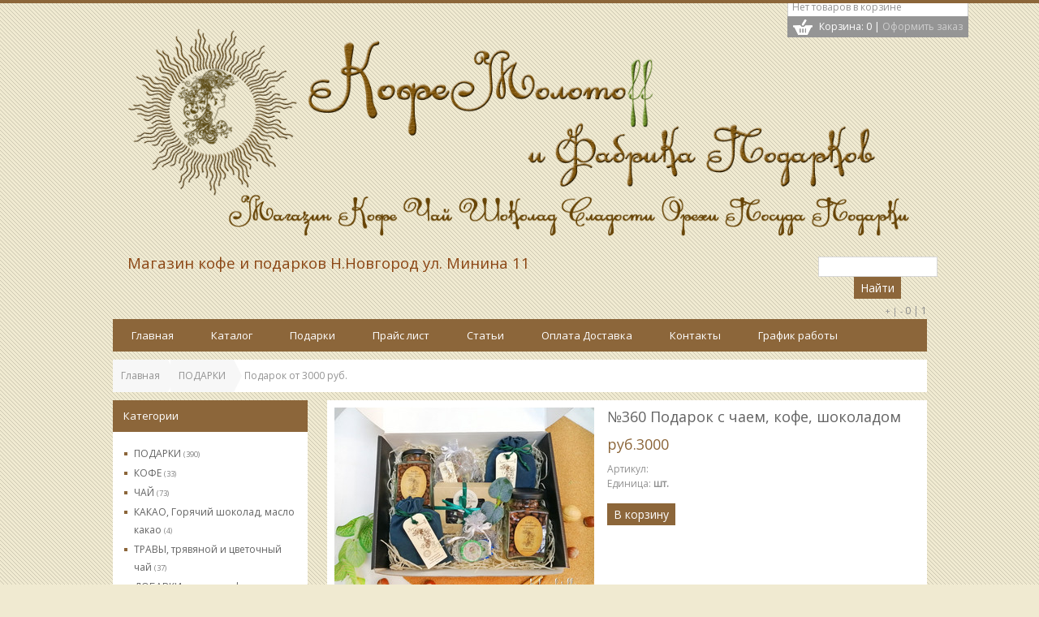

--- FILE ---
content_type: text/html; charset=UTF-8
request_url: https://kofemolotoff.ru/shop/3140/comm/210-podarok-s-chaem-kofe-shokoladom
body_size: 11456
content:
<!DOCTYPE html>
<html><head>
<link rel="shortcut icon" href="/favicon.ico" type="image/x-icon">
<link rel="shortcut icon" href="/favicon.gif" type="image/gif">
 <meta charset="utf-8">
 <meta http-equiv="X-UA-Compatible" content="IE=edge">
 <meta name="description" content="№360 Подарок с чаем, кофе, шоколадом ПОДАРКИ Подарок от 3000 руб." />
<meta property="og:image" content="https://kofemolotoff.ru/_sh/31/3140.jpg" />
 <title>Отзывы №360 Подарок с чаем, кофе, шоколадом - Магазин Кофе и Подарков в Нижнем Новгороде - Kofemolotoff</title>
 <link href="//fonts.googleapis.com/css?family=Open+Sans&amp;subset=latin,cyrillic" rel="stylesheet" type="text/css">
 <link type="text/css" rel="stylesheet" href="/_st/my.css" />
 
 <!--[if lt IE 9]>
 <script type="text/javascript">
 var e = ("header,hgroup,footer,article,aside,section,nav,figure,figcaption").split(',');
 for (var i = 0; i < e.length; i++) {
 document.createElement(e[i]);
 }
 </script>
 <style type="text/css">
 .c-item.i-new:after {
 padding-top:0\0/;
 left:0\0/;
 top:0\0/;
 transform: rotate(0)\0/;
 }
 </style>
 <!--[endif]---->
 
	<link rel="stylesheet" href="/.s/src/base.min.css" />
	<link rel="stylesheet" href="/.s/src/layer7.min.css" />

	<script src="/.s/src/jquery-3.6.0.min.js"></script>
	
	<script src="/.s/src/uwnd.min.js"></script>
	<link rel="stylesheet" href="/.s/src/ulightbox/ulightbox.min.css" />
	<link rel="stylesheet" href="/.s/src/social.css" />
	<script src="/.s/src/ulightbox/ulightbox.min.js"></script>
	<script src="/.s/src/shop_utils.js"></script>
	<script>
/* --- UCOZ-JS-DATA --- */
window.uCoz = {"module":"shop","sh_goods":{"3140":{"price":"3000.00","old_price":"0.00","imgs":["/_sh/31/3140m.jpg","/_sh/31/3140m_1.jpg","/_sh/31/3140m_2.jpg","/_sh/31/3140m_3.jpg"]}},"country":"US","language":"ru","layerType":7,"mf":"0kofemolotoff","shop_price_f":["%01.f",""],"sh_curr":{"2":{"disp":"руб.","default":1,"name":"Рубли","dpos":1,"rate":1,"code":"RUR"},"1":{"rate":1,"code":"USD","dpos":0,"disp":"$","default":0,"name":"Доллары"}},"site":{"id":"0kofemolotoff","host":"kofemolotoff.ucoz.ru","domain":"kofemolotoff.ru"},"shop_price_separator":"","ver":1,"sh_curr_def":2,"uLightboxType":1,"ssid":"661260500374047071101","sign":{"210178":"Замечания","7251":"Запрошенный контент не может быть загружен. Пожалуйста, попробуйте позже.","3129":"Доступ запрещён. Истёк период сессии.","7253":"Начать слайд-шоу","7252":"Предыдущий","7254":"Изменить размер","7287":"Перейти на страницу с фотографией.","5458":"Следующий","10075":"Обязательны для выбора","3125":"Закрыть","5255":"Помощник","3300":"Ошибка","3255":"Сохранить","3238":"Опции"}};
/* --- UCOZ-JS-CODE --- */
 function uSocialLogin(t) {
			var params = {"yandex":{"height":515,"width":870},"vkontakte":{"height":400,"width":790},"ok":{"height":390,"width":710},"google":{"width":700,"height":600},"facebook":{"height":520,"width":950}};
			var ref = escape(location.protocol + '//' + ('kofemolotoff.ru' || location.hostname) + location.pathname + ((location.hash ? ( location.search ? location.search + '&' : '?' ) + 'rnd=' + Date.now() + location.hash : ( location.search || '' ))));
			window.open('/'+t+'?ref='+ref,'conwin','width='+params[t].width+',height='+params[t].height+',status=1,resizable=1,left='+parseInt((screen.availWidth/2)-(params[t].width/2))+',top='+parseInt((screen.availHeight/2)-(params[t].height/2)-20)+'screenX='+parseInt((screen.availWidth/2)-(params[t].width/2))+',screenY='+parseInt((screen.availHeight/2)-(params[t].height/2)-20));
			return false;
		}
		function TelegramAuth(user){
			user['a'] = 9; user['m'] = 'telegram';
			_uPostForm('', {type: 'POST', url: '/index/sub', data: user});
		}
checkNumber_header = 'Замечания';
		checkNumber_err = 'Опции<ul>%err_msg%</ul>Обязательны для выбора';
function loginPopupForm(params = {}) { new _uWnd('LF', ' ', -250, -100, { closeonesc:1, resize:1 }, { url:'/index/40' + (params.urlParams ? '?'+params.urlParams : '') }) }
/* --- UCOZ-JS-END --- */
</script>

	<style>.UhideBlock{display:none; }</style>
	<script type="text/javascript">new Image().src = "//counter.yadro.ru/hit;noadsru?r"+escape(document.referrer)+(screen&&";s"+screen.width+"*"+screen.height+"*"+(screen.colorDepth||screen.pixelDepth))+";u"+escape(document.URL)+";"+Date.now();</script><link rel="stylesheet" href="/.s/src/shop.css" /><script src="/.s/src/shop.js"></script><style>
				@font-face {
					font-family: "FontAwesome";
					font-style: normal;
					font-weight: normal;
					src: url("/.s/src/panel-v2/fonts/fontawesome-webfont.eot?#iefix&v=4.3.0") format("embedded-opentype"), url("/.s/src/panel-v2/fonts/fontawesome-webfont.woff2?v=4.3.0") format("woff2"), url("/.s/src/panel-v2/fonts/fontawesome-webfont.woff?v=4.3.0") format("woff"), url("/.s/src/panel-v2/fonts/fontawesome-webfont.ttf?v=4.3.0") format("truetype"), url("/.s/src/panel-v2/fonts/fontawesome-webfont.svg?v=4.3.0#fontawesomeregular") format("svg");
				}
			</style>
</head>
 <body>
 
 <script type="text/javascript" src="/js/ui.js"></script>
 <div id="wrap" class="content">
 <!--U1HEADER1Z--><header class="clearfix">
 <div class="cart-border">&nbsp;</div>
 <div class="cart">
 <div id="shop-basket"><div id="cart-wrapper">
 <div class="cart-items">
 Нет товаров в корзине
 </div>
 <span class="cart-title">
 <a href="javascript://" id="cart-button" class="c-price">Корзина: 0</a> | <a href="/shop/checkout" class="c-order">Оформить заказ</a>
 </span>
</div>
<style>
 #shop-basket ul { margin:0; padding:0; text-align:left; list-style:none }
 #shop-basket li { margin:0 0 5px 0; padding-left:35px }
 #shop-basket .sb-name { margin-right:18px; }
 #shop-basket .sb-cost { margin-right:18px; color: gray; }
 #shop-basket .sb-func { float:right; cursor:pointer; width:16px; height:16px; margin:0;}
 #shop-basket a.remove { background:url('/.s/img/sh/del.png') no-repeat 3px 0; }
 #shop-basket a.remove:hover { background:url('/.s/img/sh/del.png') no-repeat 3px -16px; }
 #shop-basket .empty { text-align:center; }
 #shop-basket .total {font-weight: bold;}
 #shop-basket .total, #shop-basket .disc { text-align:right; }
 #shop-basket .disc-info { font-style: italic; }
</style>

<script language="Javascript"><!--
 var lock_buttons = 0;

 function clearBasket(){
 if(lock_buttons) return false; else lock_buttons = 1;
 var el = $('#shop-basket');
 if(el.length){ var g=document.createElement("div"); $(g).addClass('myWinGrid').attr("id",'shop-basket-fade').css({"left":"0","top":"0","position":"absolute","border":"#CCCCCC 1px solid","width":$(el).width()+'px',"height":$(el).height()+'px',"z-index":5}).hide().bind('mousedown',function(e){e.stopPropagation();e.preventDefault();_uWnd.globalmousedown();}).html('<div class="myWinLoad" style="margin:5px;"></div>'); $(el).append(g); $(g).show(); }
 _uPostForm('',{type:'POST',url:'/shop/basket',data:{'mode':'clear'}});
 return false;
 }

 function removeBasket(id){
 if(lock_buttons) return false; else lock_buttons = 1;
 $('#basket-item-'+id+' .sb-func').removeClass('remove').addClass('myWinLoadS').attr('title','');
 _uPostForm('',{type:'POST',url:'/shop/basket',data:{'mode':'del', 'id':id}});
 return false;
 }

 function add2Basket(id,pref){
 if(lock_buttons) return false; else lock_buttons = 1;
 var opt = new Array();
 $('#b'+pref+'-'+id+'-basket').attr('disabled','disabled');
 $('#'+pref+'-'+id+'-basket').removeClass('done').removeClass('err').removeClass('add').addClass('wait').attr('title','');
 $('#'+pref+'-'+id+'-options').find('input:checked, select').each(function(){ opt.push(this.id.split('-')[3]+(parseInt(this.value) ? '-'+this.value :''));});
 _uPostForm('',{type:'POST',url:'/shop/basket',data:{'mode':'add', 'id':id, 'pref':pref, 'opt':opt.join(':'), 'cnt':$('#q'+pref+'-'+id+'-basket').attr('value')}});
 return false;
 }

 function buyNow(id,pref){
 if(lock_buttons) return false; else lock_buttons = 1;
 var opt = new Array();
 $('#b'+pref+'-'+id+'-buynow').attr('disabled','disabled');
 $('#'+pref+'-'+id+'-buynow').removeClass('done').removeClass('err').removeClass('now').addClass('wait').attr('title','');
 $('#'+pref+'-'+id+'-options').find('input:checked, select').each(function(){ opt.push(this.id.split('-')[3]+(parseInt(this.value) ? '-'+this.value :''));});
 _uPostForm('',{type:'POST',url:'/shop/basket',data:{'mode':'add', 'id':id, 'pref':pref, 'opt':opt.join(':'), 'cnt':$('#q'+pref+'-'+id+'-basket').attr('value'), 'now':1}});
 return false;
 }
 //--></script></div> 
 <span style="font-size: 8pt;">
 <a href="http://kofemolotoff.ru/"></a>
 <br>
 </span>
 </div> 
 <hgroup> 
 <h1 class="logo">
 <a href="https://kofemolotoff.ru/">
 <span class="colored">
 <span style="color: rgb(82, 132, 0);">
 <span style="font-size: 18pt; color: rgb(82, 132, 0);">
 <span style="color: rgb(139, 69, 19);">
 <!--<img src="/kofe_i_chaj.png" alt="" height="217" width="990">-->
 <img src="/kofe_i_fabrika_1.png" alt="" width="990pxpx" height="270pxpx">
 </span>
 </span>
 </span>
 </span>
 </a>
 </h1>
<h3 style="float:left" class="sublogo"><span style="font-size: 14pt;"><span style="font-size: 14pt;"><span style="font-size: 14pt;"><font color="#ff0000">&nbsp;</font><span style="color: rgb(139, 69, 19);">Магазин кофе и подарков</span><font color="#8b4513"> Н.Новгород ул. Минина 11</font></span></span></span></h3> 
 <div style="float:right"><div class="searchForm">
			<form method="GET" action="/shop/search" onsubmit="this.sfSbm.disabled=true" style="margin:0">
				<div class="schQuery" style="text-align:center">
					<input type="text" name="query" value="" maxlength="30" size="20" class="queryField" />
				</div>
				<div class="schBtn" style="text-align:center">
					<input type="submit" class="searchSbmFl" name="sfSbm" value="Найти" />
				</div>
			</form>
		</div></div>
 </hgroup> 
 <div class="usermenu"><span style="font-size: 8pt;">+ | <a href="http://kofemolotoff.ru/">-</a></span>
 <span style="font-size: 8pt;"></span> <!--?else?--> <a href="/register">0</a> 
 | <a href="javascript:;" rel="nofollow" onclick="loginPopupForm(); return false;">1</a>

 </div> 
 <nav> <!-- <sblock_menu> --><!--?if(<div id="uMenuDiv1" class="uMenuV" style="position:relative;"><ul class="uMenuRoot">
<li><div class="umn-tl"><div class="umn-tr"><div class="umn-tc"></div></div></div><div class="umn-ml"><div class="umn-mr"><div class="umn-mc"><div class="uMenuItem"><a href="/"><span>Главная </span></a></div></div></div></div><div class="umn-bl"><div class="umn-br"><div class="umn-bc"><div class="umn-footer"></div></div></div></div></li>
<li><div class="umn-tl"><div class="umn-tr"><div class="umn-tc"></div></div></div><div class="umn-ml"><div class="umn-mr"><div class="umn-mc"><div class="uMenuItem"><a href="/shop/all"><span>Каталог </span></a></div></div></div></div><div class="umn-bl"><div class="umn-br"><div class="umn-bc"><div class="umn-footer"></div></div></div></div></li>
<li><div class="umn-tl"><div class="umn-tr"><div class="umn-tc"></div></div></div><div class="umn-ml"><div class="umn-mr"><div class="umn-mc"><div class="uMenuItem"><a href="/index/podarki/0-13"><span>Подарки</span></a></div></div></div></div><div class="umn-bl"><div class="umn-br"><div class="umn-bc"><div class="umn-footer"></div></div></div></div></li>
<li><div class="umn-tl"><div class="umn-tr"><div class="umn-tc"></div></div></div><div class="umn-ml"><div class="umn-mr"><div class="umn-mc"><div class="uMenuItem"><a href="http://kofemolotoff.ru/shop/price"><span>Прайс лист</span></a></div></div></div></div><div class="umn-bl"><div class="umn-br"><div class="umn-bc"><div class="umn-footer"></div></div></div></div></li>
<li><div class="umn-tl"><div class="umn-tr"><div class="umn-tc"></div></div></div><div class="umn-ml"><div class="umn-mr"><div class="umn-mc"><div class="uMenuItem"><a href="http://kofemolotoff.ru/publ/"><span>Статьи</span></a></div></div></div></div><div class="umn-bl"><div class="umn-br"><div class="umn-bc"><div class="umn-footer"></div></div></div></div></li>
<li><div class="umn-tl"><div class="umn-tr"><div class="umn-tc"></div></div></div><div class="umn-ml"><div class="umn-mr"><div class="umn-mc"><div class="uMenuItem"><a href="/index/oplata_dostavka/0-8"><span>Оплата Доставка</span></a></div></div></div></div><div class="umn-bl"><div class="umn-br"><div class="umn-bc"><div class="umn-footer"></div></div></div></div></li>
<li><div class="umn-tl"><div class="umn-tr"><div class="umn-tc"></div></div></div><div class="umn-ml"><div class="umn-mr"><div class="umn-mc"><div class="uMenuItem"><a href="/index/0-3"><span>Контакты</span></a></div></div></div></div><div class="umn-bl"><div class="umn-br"><div class="umn-bc"><div class="umn-footer"></div></div></div></div></li>
<li><div class="umn-tl"><div class="umn-tr"><div class="umn-tc"></div></div></div><div class="umn-ml"><div class="umn-mr"><div class="umn-mc"><div class="uMenuItem"><a href="https://kofemolotoff.ru/index/kontakty/0-3"><span>График работы </span></a></div></div></div></div><div class="umn-bl"><div class="umn-br"><div class="umn-bc"><div class="umn-footer"></div></div></div></div></li></ul></div><script>$(function(){_uBuildMenu('#uMenuDiv1',0,document.location.href+'/','uMenuItemA','uMenuArrow',2500);})</script>)?--><!-- <bc> --><div id="uMenuDiv1" class="uMenuV" style="position:relative;"><ul class="uMenuRoot">
<li><div class="umn-tl"><div class="umn-tr"><div class="umn-tc"></div></div></div><div class="umn-ml"><div class="umn-mr"><div class="umn-mc"><div class="uMenuItem"><a href="/"><span>Главная </span></a></div></div></div></div><div class="umn-bl"><div class="umn-br"><div class="umn-bc"><div class="umn-footer"></div></div></div></div></li>
<li><div class="umn-tl"><div class="umn-tr"><div class="umn-tc"></div></div></div><div class="umn-ml"><div class="umn-mr"><div class="umn-mc"><div class="uMenuItem"><a href="/shop/all"><span>Каталог </span></a></div></div></div></div><div class="umn-bl"><div class="umn-br"><div class="umn-bc"><div class="umn-footer"></div></div></div></div></li>
<li><div class="umn-tl"><div class="umn-tr"><div class="umn-tc"></div></div></div><div class="umn-ml"><div class="umn-mr"><div class="umn-mc"><div class="uMenuItem"><a href="/index/podarki/0-13"><span>Подарки</span></a></div></div></div></div><div class="umn-bl"><div class="umn-br"><div class="umn-bc"><div class="umn-footer"></div></div></div></div></li>
<li><div class="umn-tl"><div class="umn-tr"><div class="umn-tc"></div></div></div><div class="umn-ml"><div class="umn-mr"><div class="umn-mc"><div class="uMenuItem"><a href="http://kofemolotoff.ru/shop/price"><span>Прайс лист</span></a></div></div></div></div><div class="umn-bl"><div class="umn-br"><div class="umn-bc"><div class="umn-footer"></div></div></div></div></li>
<li><div class="umn-tl"><div class="umn-tr"><div class="umn-tc"></div></div></div><div class="umn-ml"><div class="umn-mr"><div class="umn-mc"><div class="uMenuItem"><a href="http://kofemolotoff.ru/publ/"><span>Статьи</span></a></div></div></div></div><div class="umn-bl"><div class="umn-br"><div class="umn-bc"><div class="umn-footer"></div></div></div></div></li>
<li><div class="umn-tl"><div class="umn-tr"><div class="umn-tc"></div></div></div><div class="umn-ml"><div class="umn-mr"><div class="umn-mc"><div class="uMenuItem"><a href="/index/oplata_dostavka/0-8"><span>Оплата Доставка</span></a></div></div></div></div><div class="umn-bl"><div class="umn-br"><div class="umn-bc"><div class="umn-footer"></div></div></div></div></li>
<li><div class="umn-tl"><div class="umn-tr"><div class="umn-tc"></div></div></div><div class="umn-ml"><div class="umn-mr"><div class="umn-mc"><div class="uMenuItem"><a href="/index/0-3"><span>Контакты</span></a></div></div></div></div><div class="umn-bl"><div class="umn-br"><div class="umn-bc"><div class="umn-footer"></div></div></div></div></li>
<li><div class="umn-tl"><div class="umn-tr"><div class="umn-tc"></div></div></div><div class="umn-ml"><div class="umn-mr"><div class="umn-mc"><div class="uMenuItem"><a href="https://kofemolotoff.ru/index/kontakty/0-3"><span>График работы </span></a></div></div></div></div><div class="umn-bl"><div class="umn-br"><div class="umn-bc"><div class="umn-footer"></div></div></div></div></li></ul></div><script>$(function(){_uBuildMenu('#uMenuDiv1',0,document.location.href+'/','uMenuItemA','uMenuArrow',2500);})</script><br><!-- </bc> --><!--?endif?--><!-- </sblock_menu> --> <div class="clear">&nbsp;</div> 
 </nav> 

<div class="clear">&nbsp;</div> 
<div style="display:none;" id="curdate">18.01.2026 10:47</div> 
</header><!--/U1HEADER1Z-->
 <div class="container">
 <!-- <middle> -->
 <div class="breadcrumbs"><span itemscope itemtype="https://schema.org/BreadcrumbList"><span itemscope itemprop="itemListElement" itemtype="https://schema.org/ListItem">
					<a itemprop="item" href="https://kofemolotoff.ru/">
						<span itemprop="name">Главная</span>
					</a>
					<meta itemprop="position" content="1">
				</span><span itemscope itemprop="itemListElement" itemtype="https://schema.org/ListItem">
						<a itemprop="item" href="https://kofemolotoff.ru/shop/podarki">
							<span itemprop="name">ПОДАРКИ</span>
						</a>
						<meta itemprop="position" content="2">
					</span><span itemscope itemprop="itemListElement" itemtype="https://schema.org/ListItem">
						<a itemprop="item" class="current" href="https://kofemolotoff.ru/shop/podarki/podarochnye-nabory-ot-3000-r">
							<span itemprop="name">Подарок от 3000 руб.</span>
						</a>
						<meta itemprop="position" content="3">
					</span></span></div>
 <aside>
 <!--U1CLEFTER1Z--><!-- <block1> -->

<div class="block">
 <div class="blocktitle"><!-- <bt> -->Категории<!-- </bt> --></div>
 <div class="blockcontent">
 <!-- <bc> --><div class="cat-blocks with-clear" style="width:100%!important"><div id="blocks-rt-152" class="normal" onclick="shopCatBlocks(this,'0kofemolotoffuShopC','normal','active')"><input type="hidden" id="cid-p-152" class="cid-p" value="1">ПОДАРКИ&nbsp;<u class="forumDescr">(390)</u></div><ul id="blocks-ch-152"><li><a id="cat-id-116" href="/shop/podarki/novogodnii-podarki-2021">Новогодние подарки 2026</a>&nbsp;<u>(75)</u></li><li><a id="cat-id-154" href="/shop/podarki/podarki-s-dostavkoj-po-rossii">Подарки с ДОСТАВКОЙ по России</a>&nbsp;<u>(23)</u></li><li><a id="cat-id-125" href="/shop/podarki/podarochnye-nabory-ot-2000r">Подарок от 2000 руб.</a>&nbsp;<u>(36)</u></li><li><a id="cat-id-112" href="/shop/podarki/podarochnye-nabory-ot-3000-r">Подарок от 3000 руб.</a>&nbsp;<u>(70)</u></li><li><a id="cat-id-127" href="/shop/podarki/podarok-ot-5000-rub">Подарок от 5000 руб.</a>&nbsp;<u>(51)</u></li><li><a id="cat-id-128" href="/shop/podarki/podarok-ot-10-000r">Подарок от 10 000 руб.</a>&nbsp;<u>(15)</u></li><li><a id="cat-id-95" href="/shop/podarki/korporativnye-podarki">КОРПОРАТИВНЫЕ ПОДАРКИ</a>&nbsp;<u>(66)</u></li><li><a id="cat-id-136" href="/shop/podarki/podarochnye-nabory-orekhov-i-sukhofruktov">Подарочные наборы ОРЕХОВ И СУХОФРУКТОВ</a>&nbsp;<u>(20)</u></li><li><a id="cat-id-94" href="/shop/podarki/podarochnye-korziny">Подарочные КОРЗИНЫ</a>&nbsp;<u>(39)</u></li></ul><div id="blocks-rt-45" class="normal" onclick="shopCatBlocks(this,'0kofemolotoffuShopC','normal','active')"><input type="hidden" id="cid-p-45" class="cid-p" value="1">КОФЕ&nbsp;<u class="forumDescr">(33)</u></div><ul id="blocks-ch-45"><li><a id="cat-id-38" href="/shop/kofe/kofe-krepkoj-obzharki">Кофе средней обжарки</a>&nbsp;<u>(25)</u></li><li><a id="cat-id-83" href="/shop/kofe/kofe-temnoj-obzharki">Кофе темной обжарки</a>&nbsp;<u>(3)</u></li><li><a id="cat-id-91" href="/shop/kofe/kofe-bez-kofeina">Кофе без кофеина</a>&nbsp;<u>(1)</u></li><li><a id="cat-id-1" href="/shop/kofe/test">Молотый кофе</a>&nbsp;<u>(4)</u></li></ul><div id="blocks-rt-71" class="normal" onclick="shopCatBlocks(this,'0kofemolotoffuShopC','normal','active')"><input type="hidden" id="cid-p-71" class="cid-p" value="1">ЧАЙ&nbsp;<u class="forumDescr">(73)</u></div><ul id="blocks-ch-71"><li><a id="cat-id-148" href="/shop/chaj/chaj-kitaj-tajvan">ЧАЙ КИТАЙ, ТАЙВАНЬ</a>&nbsp;<u>(28)</u></li><li><a id="cat-id-74" href="/shop/chaj/chaj-cejlonskij">ЧАЙ ЧЕРНЫЙ индия цейлон вьетнам непал кения и др.</a>&nbsp;<u>(22)</u></li><li><a id="cat-id-76" href="/shop/chaj/chaj-zelenyj-kitajskij-cejlonskij">ЧАЙ ЗЕЛЕНЫЙ иран вьетнам индия непал япония и др.</a>&nbsp;<u>(8)</u></li><li><a id="cat-id-137" href="/shop/chaj/pressovannyj-chaj-premium">Чай прессованный</a>&nbsp;<u>(2)</u></li><li><a id="cat-id-90" href="/shop/chaj/fruktovyj-chaj">Ройбуш, Матэ, Синий чай, Каркаде, Фруктовый, Гречишный</a>&nbsp;<u>(10)</u></li><li><a id="cat-id-42" href="/shop/chaj/chaj-karkade-organic">Иван-Чай, Монастырский чай, Чага чай, Цикорий</a>&nbsp;<u>(3)</u></li></ul><div id="blocks-rt-144" class="normal" onclick="location.href='/shop/kakao-kakao-maslo'"><input type="hidden" id="cid-p-144" class="cid-p" value="1">КАКАО, Горячий шоколад, масло какао&nbsp;<u class="forumDescr">(4)</u></div><ul id="blocks-ch-144"></ul><div id="blocks-rt-134" class="normal" onclick="location.href='/shop/travy-trjavjanoj-i-cvetochnyj-chaj'"><input type="hidden" id="cid-p-134" class="cid-p" value="1">ТРАВЫ, трявяной и цветочный чай&nbsp;<u class="forumDescr">(37)</u></div><ul id="blocks-ch-134"></ul><div id="blocks-rt-57" class="normal" onclick="location.href='/shop/travy-dlja-chaja'"><input type="hidden" id="cid-p-57" class="cid-p" value="1">ДОБАВКИ к чаю и кофе&nbsp;<u class="forumDescr">(17)</u></div><ul id="blocks-ch-57"></ul><div id="blocks-rt-151" class="normal" onclick="location.href='/shop/specii-i-pripravy'"><input type="hidden" id="cid-p-151" class="cid-p" value="1">СПЕЦИИ Пряности и Приправы&nbsp;<u class="forumDescr">(16)</u></div><ul id="blocks-ch-151"></ul><div id="blocks-rt-103" class="normal" onclick="location.href='/shop/shokolad-kakao-maslo-boby-kakao'"><input type="hidden" id="cid-p-103" class="cid-p" value="1">ШОКОЛАД, Сладости&nbsp;<u class="forumDescr">(6)</u></div><ul id="blocks-ch-103"></ul><div id="blocks-rt-155" class="normal" onclick="location.href='/shop/bez-sakhara-shokolad-pastila-sladosti'"><input type="hidden" id="cid-p-155" class="cid-p" value="1">БЕЗ САХАРА шоколад, пастила, сладости&nbsp;<u class="forumDescr">(4)</u></div><ul id="blocks-ch-155"></ul><div id="blocks-rt-105" class="normal" onclick="location.href='/shop/orekhi-v-shokolade-frukty-i-jagody-v-shokolade'"><input type="hidden" id="cid-p-105" class="cid-p" value="1">В ШОКОЛАДЕ орехи, фрукты и ягоды&nbsp;<u class="forumDescr">(16)</u></div><ul id="blocks-ch-105"></ul><div id="blocks-rt-59" class="normal" onclick="location.href='/shop/sladkoe-k-kofe-i-chaju'"><input type="hidden" id="cid-p-59" class="cid-p" value="1">ОРЕХИ, семена, пасты&nbsp;<u class="forumDescr">(22)</u></div><ul id="blocks-ch-59"></ul><div id="blocks-rt-104" class="normal" onclick="location.href='/shop/suofrukty-finiki-cukaty'"><input type="hidden" id="cid-p-104" class="cid-p" value="1">СУХОФРУКТЫ, финики, цукаты&nbsp;<u class="forumDescr">(36)</u></div><ul id="blocks-ch-104"></ul><div id="blocks-rt-44" class="normal" onclick="location.href='/shop/med'"><input type="hidden" id="cid-p-44" class="cid-p" value="1">МЁД, крем мёд, пыльца, прополис&nbsp;<u class="forumDescr">(12)</u></div><ul id="blocks-ch-44"></ul><div id="blocks-rt-107" class="normal" onclick="shopCatBlocks(this,'0kofemolotoffuShopC','normal','active')"><input type="hidden" id="cid-p-107" class="cid-p" value="1">ПОСУДА для кофе и чая&nbsp;<u class="forumDescr">(40)</u></div><ul id="blocks-ch-107"><li><a id="cat-id-131" href="/shop/posuda-dlja-kofe-i-chaja/termokruzhki-termosy">Термокружки, термосы</a>&nbsp;<u>(4)</u></li><li><a id="cat-id-49" href="/shop/posuda-dlja-kofe-i-chaja/kruzhi-dlja-kofe">Посуда для кофе и чая</a>&nbsp;<u>(31)</u></li><li><a id="cat-id-61" href="/shop/posuda-dlja-kofe-i-chaja/chajniki-french-pressy">Чайники. Френч прессы</a>&nbsp;<u>(5)</u></li></ul><div id="blocks-rt-106" class="normal" onclick="shopCatBlocks(this,'0kofemolotoffuShopC','normal','active')"><input type="hidden" id="cid-p-106" class="cid-p" value="1">КОФЕМОЛКИ ручн. и электрич.&nbsp;<u class="forumDescr">(4)</u></div><ul id="blocks-ch-106"><li><a id="cat-id-32" href="/shop/kofemolki-ruchnye-i-ehlektricheskie/kofemolka-ruchnaja">Кофемолки ручные</a>&nbsp;<u>(4)</u></li></ul><div id="blocks-rt-48" class="normal" onclick="location.href='/shop/kofevarki'"><input type="hidden" id="cid-p-48" class="cid-p" value="1">ГЕЙЗЕРНЫЕ кофеварки&nbsp;<u class="forumDescr">(23)</u></div><ul id="blocks-ch-48"></ul><div id="blocks-rt-51" class="normal" onclick="shopCatBlocks(this,'0kofemolotoffuShopC','normal','active')"><input type="hidden" id="cid-p-51" class="cid-p" value="1">ТУРКИ&nbsp;<u class="forumDescr">(23)</u></div><ul id="blocks-ch-51"><li><a id="cat-id-31" href="/shop/turki/keramicheskie-turki">Турки керамические</a>&nbsp;<u>(4)</u></li><li><a id="cat-id-52" href="/shop/turki/turki-mednye">Турки медные, латунные</a>&nbsp;<u>(17)</u></li><li><a id="cat-id-53" href="/shop/turki/turki-metallicheskie-ehmalirovannye">Турки эмаль, металл, электро</a>&nbsp;<u>(2)</u></li></ul></div><!-- </bc> -->
 </div>
</div>

<!-- </block1> -->

<!-- <block2> -->
<div class="block">
 <div class="blocktitle"><!-- <bt> -->Рекомендуем.<!-- </bt> --></div>
 <div class="blockcontent">
 <!-- <bc> --><div class="item-month">
 <h1 class="ip-title"><br></h1><h1 class="ip-title"><a href="https://kofemolotoff.ru/shop/podarki/korporativnye-podarki"><span style="font-family: Arial; font-size: 14pt;"></span></a><span style="font-size: 14pt; color: rgb(139, 69, 19); font-family: Arial;"><a href="https://kofemolotoff.ru/shop/podarki/korporativnye-podarki" target="_blank">Корпоративные подарки</a><a href="http://kofemolotoff.ru/shop/turki/keramicheskie-turki" target="_blank"><br></a></span></h1><h1 class="ip-title"><br><img alt="" src="/IMG_2339.jpg" width="211px" height="174px"><br></h1><br><a href="http://kofemolotoff.ru/shop/kofemolki-ruchnye-i-ehlektricheskie/kofemolka-ruchnaja"><span style="font-family: Arial; font-size: 14pt;"><span style="color: rgb(139, 69, 19); font-size: 14pt; font-family: Arial;">Ручные кофемолки</span></span><span style="font-size: 14pt;"><img alt="" src="/3321.970.jpg" width="158" height="158">&nbsp;</span></a> <br><a href="http://https://kofemolotoff.ru/shop/podarki/podarok-ot-5000-rub"><span style="font-family: Arial Black;"><span style="color: rgb(139, 69, 19); font-size: 14pt; font-family: Arial Black;"><span style="font-family: Arial; font-size: 14pt;"><br></span></span></span></a></div><div class="item-month"><a href="http://kofemolotoff.ru/shop/podarki/podarok-ot-5000-rub"><span style="font-family: Arial Black;"><b><span style="color: rgb(139, 69, 19); font-size: 14pt; font-family: Arial Black;"><img alt="" src="/IMG_20190906_143141_1.jpg" width="200"><br></span></b></span></a></div><br><br></div><div class="blockcontent"><img src="/2070.jpg" alt="" width="200"><br><div class="item-month"><br><a target="_blank"><span style="font-family: Arial Black;"><b><span style="color: rgb(139, 69, 19); font-size: 14pt; font-family: Arial Black;"></span></b></span></a><a href="http://kofemolotoff.ru/shop/95/desc/vyberi-svoj-vkus-nabor-1"><span style="font-size: 14pt;"><b><span style="color: rgb(139, 69, 19);"></span></b></span></a>
 </div><!-- </bc> -->
 </div></div><div class="block">
</div>
<!-- </block2> --><!--/U1CLEFTER1Z-->
 </aside>
 <div id="main" class="main" role="main">
 <!-- <body> -->

 <div class="whitecont">
 <div class="itempage">
 <div class="c-item ip-photos" data-adddate="12.02.2022 10:42">
 <script>
//['original_img_url','org_width','org_height','resized_img_url','res_width','res_height','img_alt','img_title']
var allEntImgs3140=[["/_sh/31/3140.jpg",0,0,"/_sh/31/3140m.jpg",320,242,null,null,null,null,null],["/_sh/31/3140_1.jpg",0,0,"/_sh/31/3140m_1.jpg",320,242,"/_sh/31/3140b_1.jpg",750,750,null,null],["/_sh/31/3140_2.jpg",0,0,"/_sh/31/3140m_2.jpg",320,242,"/_sh/31/3140b_2.jpg",750,750,null,null],["/_sh/31/3140_3.jpg",0,0,"/_sh/31/3140m_3.jpg",320,242,"/_sh/31/3140b_3.jpg",750,750,null,null]]</script>
 <script type="text/javascript">
 function _bldCont(indx){
 var bck=indx-1;var nxt=indx+1;
 if (bck<0){bck = allEntImgs3140.length-1;}
 if (nxt>=allEntImgs3140.length){nxt=0;}
 var imgs='';
 if (allEntImgs3140.length>1){
 for (var i=0;i<allEntImgs3140.length;i++){var img=i+1;
 if(allEntImgs3140[i][0].length<1){continue;}
 if (i==indx){imgs += '<b class="pgSwchA">'+img+'</b> ';}
 else {imgs += '<a class="pgSwch" href="javascript://" rel="nofollow" onclick="_bldCont('+i+');return false;">'+img+'</a> ';}
 }
 imgs = '<div align="center" style="padding:8px 0 5px 0;white-space:nowrap;overflow:auto;overflow-x:auto;overflow-y:hidden;"><a class="pgSwch" href="javascript://" rel="nofollow" onclick="_bldCont('+bck+');return false;">&laquo; Back</a> '+imgs+'<a class="pgSwch" href="javascript://" rel="nofollow" onclick="_bldCont('+nxt+');return false;">Next &raquo;</a> </div> ';}
 var hght = parseInt(allEntImgs3140[indx][2]); if ($.browser.msie) { hght += 28; };
 _picsCont = '<div id="_prCont" style="position:relative;"><img alt="" border="0" src="' + allEntImgs3140[indx][0] + '"/>'+imgs+'</div>';
 new _uWnd('wnd_prv', "Изображения товара", 10, 10, { waitimages:300000, autosizewidth:1, hideonresize:1, autosize:1, fadetype:1, closeonesc:1, align:'center', min:0, max:0, resize:1 }, _picsCont);
 }
 </script>

 <img alt="" src="/_sh/31/3140m.jpg" class="ip-mainphoto" onclick="_bldCont1(3140, this.getAttribute('idx'));" id="ipreview" idx="0" title="Кликните для увеличения изображения">
 <div class="ip-small-photos">
 <img alt="" src="/_sh/31/3140s_1.jpg" class="ip-photo" onclick="_bldCont1(3140, 1);">
 <img alt="" src="/_sh/31/3140s_2.jpg" class="ip-photo" onclick="_bldCont1(3140, 2);">
 <img alt="" src="/_sh/31/3140s_3.jpg" class="ip-photo" onclick="_bldCont1(3140, 3);">
 </div>
 </div>
 <div class="ip-details">
 
 <h1 class="ip-title">№360 Подарок с чаем, кофе, шоколадом</h1>


 <div class="ip-price"><span class="id-good-3140-price">руб.3000</span></div>
 <ul class="shop-options" id="id-3140-options">
 
 <li><span class="opt"><!--<s4749>-->Артикул<!--</s>-->:</span> <span class="val"> </span></li>
 
 
 <li><span class="opt"><!--<s4750>-->Единица<!--</s>-->:</span> <span class="val">шт.</span></li>
 
 
 
 
 </ul>
 <a href="javascript://" class="button" onclick="add2Basket('3140','id');">В корзину</a>

 </div>
 <div class="ip-descr">
 <div class="ip-title">Описание</div>
 <div class="ip-content">
 <div class="ip-descr">
<div class="ip-content">
<p><span style="color:#696969;"><span style="font-size:14px;"><span style="font-family:Arial,Helvetica,sans-serif;">В подарочный набор входит:</span></span></span></p>

<p><span style="color:#696969;"><span style="font-size:14px;"><span style="font-family:Arial,Helvetica,sans-serif;">1. Свежеобжаренный кофе 100% арабика средней обжарки в зернах </span></span></span></p>

<p><span style="color:#696969;"><span style="font-size:14px;"><span style="font-family:Arial,Helvetica,sans-serif;">два различных сорта в стеклянных банках по 100 гр</span></span></span></p>

<p><span style="color:#696969;"><span style="font-size:14px;"><span style="font-family:Arial,Helvetica,sans-serif;">2. Чай черный крупнолистовой кенийский в тканевом мешочке, 80 гр</span></span></span></p>

<p><span style="color:#696969;"><span style="font-size:14px;"><span style="font-family:Arial,Helvetica,sans-serif;">3. Чай зеленый китайский Молочный улун в тканевом мешочке, 100 гр</span></span></span></p>

<p><span style="color:#696969;"><span style="font-size:14px;"><span style="font-family:Arial,Helvetica,sans-serif;">4. Чай индийский прессованный черный и зеленый в ассортименте в мешочке, 3 шт</span></span></span></p>

<p><span style="color:#696969;"><span style="font-size:14px;"><span style="font-family:Arial,Helvetica,sans-serif;">5. Китайский связанный зеленый чай ручной работы в мешочке, 3 шт</span></span></span></p>

<p><span style="color:#696969;"><span style="font-size:14px;"><span style="font-family:Arial,Helvetica,sans-serif;">6. Орехи и ягоды в темной и белой шоколадной глазури в коробочке с окном, 150 гр</span></span></span></p>

<p><span style="color:#696969;"><span style="font-size:14px;"><span style="font-family:Arial,Helvetica,sans-serif;">7. Коробка из плотного картона с рисунком. Размер 27х21х9 см.</span></span></span></p>

<ul>
 <li><span style="color:#696969;"><span style="font-size:14px;"><span style="font-family:Arial,Helvetica,sans-serif;">Данный подарочный набор можно сделать в двух цветовых гаммах. Выберите какая вам нравится больше и напишите в комментарии к заказу ваш выбор.</span></span></span></li>
</ul>
</div>
</div>
 </div>
 </div>
 <div class="ip-comments">
 <div class="ip-title"><br></div>
 <div class="ip-content"></div>
 </div>
 <div class="ip-addcomment"></div>

 
 </div>
 </div>
 <!-- </body> -->
 </div>
 <!-- </middle> -->
 </div>
 <div id="spacer"></div>
 </div>
 <!--U1BFOOTER1Z--><footer class="w100">
 <div class="useful-footer content">
 <section>
 <h3>О нас</h3>
 <ul>
 <li><span style="color: rgb(220, 220, 220);"><a href="#">О магазине</a></span></li><span style="color: rgb(220, 220, 220);"></span></ul>
 </section>
 
 
 
 <section>
 <h3>Контакты</h3><ul><li><!--[if gte mso 9]><xml>
 <w:LatentStyles DefLockedState="false" DefUnhideWhenUsed="true"
 DefSemiHidden="true" DefQFormat="false" DefPriority="99"
 LatentStyleCount="267">
 <w:LsdException Locked="false" Priority="0" SemiHidden="false"
 UnhideWhenUsed="false" QFormat="true" Name="Normal"/>
 <w:LsdException Locked="false" Priority="9" SemiHidden="false"
 UnhideWhenUsed="false" QFormat="true" Name="heading 1"/>
 <w:LsdException Locked="false" Priority="9" QFormat="true" Name="heading 2"/>
 <w:LsdException Locked="false" Priority="9" QFormat="true" Name="heading 3"/>
 <w:LsdException Locked="false" Priority="9" QFormat="true" Name="heading 4"/>
 <w:LsdException Locked="false" Priority="9" QFormat="true" Name="heading 5"/>
 <w:LsdException Locked="false" Priority="9" QFormat="true" Name="heading 6"/>
 <w:LsdException Locked="false" Priority="9" QFormat="true" Name="heading 7"/>
 <w:LsdException Locked="false" Priority="9" QFormat="true" Name="heading 8"/>
 <w:LsdException Locked="false" Priority="9" QFormat="true" Name="heading 9"/>
 <w:LsdException Locked="false" Priority="39" Name="toc 1"/>
 <w:LsdException Locked="false" Priority="39" Name="toc 2"/>
 <w:LsdException Locked="false" Priority="39" Name="toc 3"/>
 <w:LsdException Locked="false" Priority="39" Name="toc 4"/>
 <w:LsdException Locked="false" Priority="39" Name="toc 5"/>
 <w:LsdException Locked="false" Priority="39" Name="toc 6"/>
 <w:LsdException Locked="false" Priority="39" Name="toc 7"/>
 <w:LsdException Locked="false" Priority="39" Name="toc 8"/>
 <w:LsdException Locked="false" Priority="39" Name="toc 9"/>
 <w:LsdException Locked="false" Priority="35" QFormat="true" Name="caption"/>
 <w:LsdException Locked="false" Priority="10" SemiHidden="false"
 UnhideWhenUsed="false" QFormat="true" Name="Title"/>
 <w:LsdException Locked="false" Priority="1" Name="Default Paragraph Font"/>
 <w:LsdException Locked="false" Priority="11" SemiHidden="false"
 UnhideWhenUsed="false" QFormat="true" Name="Subtitle"/>
 <w:LsdException Locked="false" Priority="22" SemiHidden="false"
 UnhideWhenUsed="false" QFormat="true" Name="Strong"/>
 <w:LsdException Locked="false" Priority="20" SemiHidden="false"
 UnhideWhenUsed="false" QFormat="true" Name="Emphasis"/>
 <w:LsdException Locked="false" Priority="59" SemiHidden="false"
 UnhideWhenUsed="false" Name="Table Grid"/>
 <w:LsdException Locked="false" UnhideWhenUsed="false" Name="Placeholder Text"/>
 <w:LsdException Locked="false" Priority="1" SemiHidden="false"
 UnhideWhenUsed="false" QFormat="true" Name="No Spacing"/>
 <w:LsdException Locked="false" Priority="60" SemiHidden="false"
 UnhideWhenUsed="false" Name="Light Shading"/>
 <w:LsdException Locked="false" Priority="61" SemiHidden="false"
 UnhideWhenUsed="false" Name="Light List"/>
 <w:LsdException Locked="false" Priority="62" SemiHidden="false"
 UnhideWhenUsed="false" Name="Light Grid"/>
 <w:LsdException Locked="false" Priority="63" SemiHidden="false"
 UnhideWhenUsed="false" Name="Medium Shading 1"/>
 <w:LsdException Locked="false" Priority="64" SemiHidden="false"
 UnhideWhenUsed="false" Name="Medium Shading 2"/>
 <w:LsdException Locked="false" Priority="65" SemiHidden="false"
 UnhideWhenUsed="false" Name="Medium List 1"/>
 <w:LsdException Locked="false" Priority="66" SemiHidden="false"
 UnhideWhenUsed="false" Name="Medium List 2"/>
 <w:LsdException Locked="false" Priority="67" SemiHidden="false"
 UnhideWhenUsed="false" Name="Medium Grid 1"/>
 <w:LsdException Locked="false" Priority="68" SemiHidden="false"
 UnhideWhenUsed="false" Name="Medium Grid 2"/>
 <w:LsdException Locked="false" Priority="69" SemiHidden="false"
 UnhideWhenUsed="false" Name="Medium Grid 3"/>
 <w:LsdException Locked="false" Priority="70" SemiHidden="false"
 UnhideWhenUsed="false" Name="Dark List"/>
 <w:LsdException Locked="false" Priority="71" SemiHidden="false"
 UnhideWhenUsed="false" Name="Colorful Shading"/>
 <w:LsdException Locked="false" Priority="72" SemiHidden="false"
 UnhideWhenUsed="false" Name="Colorful List"/>
 <w:LsdException Locked="false" Priority="73" SemiHidden="false"
 UnhideWhenUsed="false" Name="Colorful Grid"/>
 <w:LsdException Locked="false" Priority="60" SemiHidden="false"
 UnhideWhenUsed="false" Name="Light Shading Accent 1"/>
 <w:LsdException Locked="false" Priority="61" SemiHidden="false"
 UnhideWhenUsed="false" Name="Light List Accent 1"/>
 <w:LsdException Locked="false" Priority="62" SemiHidden="false"
 UnhideWhenUsed="false" Name="Light Grid Accent 1"/>
 <w:LsdException Locked="false" Priority="63" SemiHidden="false"
 UnhideWhenUsed="false" Name="Medium Shading 1 Accent 1"/>
 <w:LsdException Locked="false" Priority="64" SemiHidden="false"
 UnhideWhenUsed="false" Name="Medium Shading 2 Accent 1"/>
 <w:LsdException Locked="false" Priority="65" SemiHidden="false"
 UnhideWhenUsed="false" Name="Medium List 1 Accent 1"/>
 <w:LsdException Locked="false" UnhideWhenUsed="false" Name="Revision"/>
 <w:LsdException Locked="false" Priority="34" SemiHidden="false"
 UnhideWhenUsed="false" QFormat="true" Name="List Paragraph"/>
 <w:LsdException Locked="false" Priority="29" SemiHidden="false"
 UnhideWhenUsed="false" QFormat="true" Name="Quote"/>
 <w:LsdException Locked="false" Priority="30" SemiHidden="false"
 UnhideWhenUsed="false" QFormat="true" Name="Intense Quote"/>
 <w:LsdException Locked="false" Priority="66" SemiHidden="false"
 UnhideWhenUsed="false" Name="Medium List 2 Accent 1"/>
 <w:LsdException Locked="false" Priority="67" SemiHidden="false"
 UnhideWhenUsed="false" Name="Medium Grid 1 Accent 1"/>
 <w:LsdException Locked="false" Priority="68" SemiHidden="false"
 UnhideWhenUsed="false" Name="Medium Grid 2 Accent 1"/>
 <w:LsdException Locked="false" Priority="69" SemiHidden="false"
 UnhideWhenUsed="false" Name="Medium Grid 3 Accent 1"/>
 <w:LsdException Locked="false" Priority="70" SemiHidden="false"
 UnhideWhenUsed="false" Name="Dark List Accent 1"/>
 <w:LsdException Locked="false" Priority="71" SemiHidden="false"
 UnhideWhenUsed="false" Name="Colorful Shading Accent 1"/>
 <w:LsdException Locked="false" Priority="72" SemiHidden="false"
 UnhideWhenUsed="false" Name="Colorful List Accent 1"/>
 <w:LsdException Locked="false" Priority="73" SemiHidden="false"
 UnhideWhenUsed="false" Name="Colorful Grid Accent 1"/>
 <w:LsdException Locked="false" Priority="60" SemiHidden="false"
 UnhideWhenUsed="false" Name="Light Shading Accent 2"/>
 <w:LsdException Locked="false" Priority="61" SemiHidden="false"
 UnhideWhenUsed="false" Name="Light List Accent 2"/>
 <w:LsdException Locked="false" Priority="62" SemiHidden="false"
 UnhideWhenUsed="false" Name="Light Grid Accent 2"/>
 <w:LsdException Locked="false" Priority="63" SemiHidden="false"
 UnhideWhenUsed="false" Name="Medium Shading 1 Accent 2"/>
 <w:LsdException Locked="false" Priority="64" SemiHidden="false"
 UnhideWhenUsed="false" Name="Medium Shading 2 Accent 2"/>
 <w:LsdException Locked="false" Priority="65" SemiHidden="false"
 UnhideWhenUsed="false" Name="Medium List 1 Accent 2"/>
 <w:LsdException Locked="false" Priority="66" SemiHidden="false"
 UnhideWhenUsed="false" Name="Medium List 2 Accent 2"/>
 <w:LsdException Locked="false" Priority="67" SemiHidden="false"
 UnhideWhenUsed="false" Name="Medium Grid 1 Accent 2"/>
 <w:LsdException Locked="false" Priority="68" SemiHidden="false"
 UnhideWhenUsed="false" Name="Medium Grid 2 Accent 2"/>
 <w:LsdException Locked="false" Priority="69" SemiHidden="false"
 UnhideWhenUsed="false" Name="Medium Grid 3 Accent 2"/>
 <w:LsdException Locked="false" Priority="70" SemiHidden="false"
 UnhideWhenUsed="false" Name="Dark List Accent 2"/>
 <w:LsdException Locked="false" Priority="71" SemiHidden="false"
 UnhideWhenUsed="false" Name="Colorful Shading Accent 2"/>
 <w:LsdException Locked="false" Priority="72" SemiHidden="false"
 UnhideWhenUsed="false" Name="Colorful List Accent 2"/>
 <w:LsdException Locked="false" Priority="73" SemiHidden="false"
 UnhideWhenUsed="false" Name="Colorful Grid Accent 2"/>
 <w:LsdException Locked="false" Priority="60" SemiHidden="false"
 UnhideWhenUsed="false" Name="Light Shading Accent 3"/>
 <w:LsdException Locked="false" Priority="61" SemiHidden="false"
 UnhideWhenUsed="false" Name="Light List Accent 3"/>
 <w:LsdException Locked="false" Priority="62" SemiHidden="false"
 UnhideWhenUsed="false" Name="Light Grid Accent 3"/>
 <w:LsdException Locked="false" Priority="63" SemiHidden="false"
 UnhideWhenUsed="false" Name="Medium Shading 1 Accent 3"/>
 <w:LsdException Locked="false" Priority="64" SemiHidden="false"
 UnhideWhenUsed="false" Name="Medium Shading 2 Accent 3"/>
 <w:LsdException Locked="false" Priority="65" SemiHidden="false"
 UnhideWhenUsed="false" Name="Medium List 1 Accent 3"/>
 <w:LsdException Locked="false" Priority="66" SemiHidden="false"
 UnhideWhenUsed="false" Name="Medium List 2 Accent 3"/>
 <w:LsdException Locked="false" Priority="67" SemiHidden="false"
 UnhideWhenUsed="false" Name="Medium Grid 1 Accent 3"/>
 <w:LsdException Locked="false" Priority="68" SemiHidden="false"
 UnhideWhenUsed="false" Name="Medium Grid 2 Accent 3"/>
 <w:LsdException Locked="false" Priority="69" SemiHidden="false"
 UnhideWhenUsed="false" Name="Medium Grid 3 Accent 3"/>
 <w:LsdException Locked="false" Priority="70" SemiHidden="false"
 UnhideWhenUsed="false" Name="Dark List Accent 3"/>
 <w:LsdException Locked="false" Priority="71" SemiHidden="false"
 UnhideWhenUsed="false" Name="Colorful Shading Accent 3"/>
 <w:LsdException Locked="false" Priority="72" SemiHidden="false"
 UnhideWhenUsed="false" Name="Colorful List Accent 3"/>
 <w:LsdException Locked="false" Priority="73" SemiHidden="false"
 UnhideWhenUsed="false" Name="Colorful Grid Accent 3"/>
 <w:LsdException Locked="false" Priority="60" SemiHidden="false"
 UnhideWhenUsed="false" Name="Light Shading Accent 4"/>
 <w:LsdException Locked="false" Priority="61" SemiHidden="false"
 UnhideWhenUsed="false" Name="Light List Accent 4"/>
 <w:LsdException Locked="false" Priority="62" SemiHidden="false"
 UnhideWhenUsed="false" Name="Light Grid Accent 4"/>
 <w:LsdException Locked="false" Priority="63" SemiHidden="false"
 UnhideWhenUsed="false" Name="Medium Shading 1 Accent 4"/>
 <w:LsdException Locked="false" Priority="64" SemiHidden="false"
 UnhideWhenUsed="false" Name="Medium Shading 2 Accent 4"/>
 <w:LsdException Locked="false" Priority="65" SemiHidden="false"
 UnhideWhenUsed="false" Name="Medium List 1 Accent 4"/>
 <w:LsdException Locked="false" Priority="66" SemiHidden="false"
 UnhideWhenUsed="false" Name="Medium List 2 Accent 4"/>
 <w:LsdException Locked="false" Priority="67" SemiHidden="false"
 UnhideWhenUsed="false" Name="Medium Grid 1 Accent 4"/>
 <w:LsdException Locked="false" Priority="68" SemiHidden="false"
 UnhideWhenUsed="false" Name="Medium Grid 2 Accent 4"/>
 <w:LsdException Locked="false" Priority="69" SemiHidden="false"
 UnhideWhenUsed="false" Name="Medium Grid 3 Accent 4"/>
 <w:LsdException Locked="false" Priority="70" SemiHidden="false"
 UnhideWhenUsed="false" Name="Dark List Accent 4"/>
 <w:LsdException Locked="false" Priority="71" SemiHidden="false"
 UnhideWhenUsed="false" Name="Colorful Shading Accent 4"/>
 <w:LsdException Locked="false" Priority="72" SemiHidden="false"
 UnhideWhenUsed="false" Name="Colorful List Accent 4"/>
 <w:LsdException Locked="false" Priority="73" SemiHidden="false"
 UnhideWhenUsed="false" Name="Colorful Grid Accent 4"/>
 <w:LsdException Locked="false" Priority="60" SemiHidden="false"
 UnhideWhenUsed="false" Name="Light Shading Accent 5"/>
 <w:LsdException Locked="false" Priority="61" SemiHidden="false"
 UnhideWhenUsed="false" Name="Light List Accent 5"/>
 <w:LsdException Locked="false" Priority="62" SemiHidden="false"
 UnhideWhenUsed="false" Name="Light Grid Accent 5"/>
 <w:LsdException Locked="false" Priority="63" SemiHidden="false"
 UnhideWhenUsed="false" Name="Medium Shading 1 Accent 5"/>
 <w:LsdException Locked="false" Priority="64" SemiHidden="false"
 UnhideWhenUsed="false" Name="Medium Shading 2 Accent 5"/>
 <w:LsdException Locked="false" Priority="65" SemiHidden="false"
 UnhideWhenUsed="false" Name="Medium List 1 Accent 5"/>
 <w:LsdException Locked="false" Priority="66" SemiHidden="false"
 UnhideWhenUsed="false" Name="Medium List 2 Accent 5"/>
 <w:LsdException Locked="false" Priority="67" SemiHidden="false"
 UnhideWhenUsed="false" Name="Medium Grid 1 Accent 5"/>
 <w:LsdException Locked="false" Priority="68" SemiHidden="false"
 UnhideWhenUsed="false" Name="Medium Grid 2 Accent 5"/>
 <w:LsdException Locked="false" Priority="69" SemiHidden="false"
 UnhideWhenUsed="false" Name="Medium Grid 3 Accent 5"/>
 <w:LsdException Locked="false" Priority="70" SemiHidden="false"
 UnhideWhenUsed="false" Name="Dark List Accent 5"/>
 <w:LsdException Locked="false" Priority="71" SemiHidden="false"
 UnhideWhenUsed="false" Name="Colorful Shading Accent 5"/>
 <w:LsdException Locked="false" Priority="72" SemiHidden="false"
 UnhideWhenUsed="false" Name="Colorful List Accent 5"/>
 <w:LsdException Locked="false" Priority="73" SemiHidden="false"
 UnhideWhenUsed="false" Name="Colorful Grid Accent 5"/>
 <w:LsdException Locked="false" Priority="60" SemiHidden="false"
 UnhideWhenUsed="false" Name="Light Shading Accent 6"/>
 <w:LsdException Locked="false" Priority="61" SemiHidden="false"
 UnhideWhenUsed="false" Name="Light List Accent 6"/>
 <w:LsdException Locked="false" Priority="62" SemiHidden="false"
 UnhideWhenUsed="false" Name="Light Grid Accent 6"/>
 <w:LsdException Locked="false" Priority="63" SemiHidden="false"
 UnhideWhenUsed="false" Name="Medium Shading 1 Accent 6"/>
 <w:LsdException Locked="false" Priority="64" SemiHidden="false"
 UnhideWhenUsed="false" Name="Medium Shading 2 Accent 6"/>
 <w:LsdException Locked="false" Priority="65" SemiHidden="false"
 UnhideWhenUsed="false" Name="Medium List 1 Accent 6"/>
 <w:LsdException Locked="false" Priority="66" SemiHidden="false"
 UnhideWhenUsed="false" Name="Medium List 2 Accent 6"/>
 <w:LsdException Locked="false" Priority="67" SemiHidden="false"
 UnhideWhenUsed="false" Name="Medium Grid 1 Accent 6"/>
 <w:LsdException Locked="false" Priority="68" SemiHidden="false"
 UnhideWhenUsed="false" Name="Medium Grid 2 Accent 6"/>
 <w:LsdException Locked="false" Priority="69" SemiHidden="false"
 UnhideWhenUsed="false" Name="Medium Grid 3 Accent 6"/>
 <w:LsdException Locked="false" Priority="70" SemiHidden="false"
 UnhideWhenUsed="false" Name="Dark List Accent 6"/>
 <w:LsdException Locked="false" Priority="71" SemiHidden="false"
 UnhideWhenUsed="false" Name="Colorful Shading Accent 6"/>
 <w:LsdException Locked="false" Priority="72" SemiHidden="false"
 UnhideWhenUsed="false" Name="Colorful List Accent 6"/>
 <w:LsdException Locked="false" Priority="73" SemiHidden="false"
 UnhideWhenUsed="false" Name="Colorful Grid Accent 6"/>
 <w:LsdException Locked="false" Priority="19" SemiHidden="false"
 UnhideWhenUsed="false" QFormat="true" Name="Subtle Emphasis"/>
 <w:LsdException Locked="false" Priority="21" SemiHidden="false"
 UnhideWhenUsed="false" QFormat="true" Name="Intense Emphasis"/>
 <w:LsdException Locked="false" Priority="31" SemiHidden="false"
 UnhideWhenUsed="false" QFormat="true" Name="Subtle Reference"/>
 <w:LsdException Locked="false" Priority="32" SemiHidden="false"
 UnhideWhenUsed="false" QFormat="true" Name="Intense Reference"/>
 <w:LsdException Locked="false" Priority="33" SemiHidden="false"
 UnhideWhenUsed="false" QFormat="true" Name="Book Title"/>
 <w:LsdException Locked="false" Priority="37" Name="Bibliography"/>
 <w:LsdException Locked="false" Priority="39" QFormat="true" Name="TOC Heading"/>
 </w:LatentStyles>
</xml><![endif]--><!--[if gte mso 10]>
<style>
 /* Style Definitions */
 table.MsoNormalTable
 {mso-style-name:"Обычная таблица";
 mso-tstyle-rowband-size:0;
 mso-tstyle-colband-size:0;
 mso-style-noshow:yes;
 mso-style-priority:99;
 mso-style-qformat:yes;
 mso-style-parent:"";
 mso-padding-alt:0cm 5.4pt 0cm 5.4pt;
 mso-para-margin-top:0cm;
 mso-para-margin-right:0cm;
 mso-para-margin-bottom:10.0pt;
 mso-para-margin-left:0cm;
 line-height:115%;
 mso-pagination:widow-orphan;
 font-size:11.0pt;
 font-family:"Calibri","sans-serif";
 mso-ascii-font-family:Calibri;
 mso-ascii-theme-font:minor-latin;
 mso-fareast-font-family:"Times New Roman";
 mso-fareast-theme-font:minor-fareast;
 mso-hansi-font-family:Calibri;
 mso-hansi-theme-font:minor-latin;}
</style>
<![endif]--><span style="color: rgb(220, 220, 220);">8 910 103 73 53&nbsp;&nbsp;&nbsp;&nbsp;&nbsp; 8 910 103 83 53</span></li><li><span style="color: rgb(220, 220, 220);">Нижний Новгород, ул. Минина 11 вход&nbsp; 2&nbsp; <br></span></li><li><span style="color: rgb(220, 220, 220);">&nbsp;<span style="font-size: 20px; color: rgb(220, 220, 220);"><strong><img alt="" src="https://kofemolotoff.ru/miko_3.png" width="143" height="17">&nbsp;&nbsp;&nbsp;&nbsp;&nbsp;&nbsp;&nbsp;&nbsp;&nbsp;&nbsp;&nbsp;&nbsp;&nbsp;&nbsp;&nbsp;&nbsp;&nbsp;&nbsp;&nbsp;&nbsp;&nbsp;&nbsp;&nbsp;&nbsp;&nbsp; </strong></span></span><span style="font-size: 20px; color: rgb(220, 220, 220);"><strong><span style="font-size: 10pt;"><span style="font-size: 12pt;">&copy;</span> <span style="font-family: Arial; font-size: 10pt;">kofemolotoff&nbsp; 2014 - 2025</span></span><br></strong></span></li></ul>
 </section>
 </div>
 <div class="credits">
 <div class="content">
 <div class="powered-by"></div>
 <div class="pay">
 <br></div>
 </div>
 </div>
</footer>
<script>$(function(){fHeight();});</script><!-- Yandex.Metrika counter -->
<script src="//mc.yandex.ru/metrika/watch.js" type="text/javascript"></script>
<script type="text/javascript">
try { var yaCounter24651191 = new Ya.Metrika({id:24651191,
 clickmap:true,
 trackLinks:true,
 accurateTrackBounce:true});
} catch(e) { }
</script>
<noscript><div><img src="//mc.yandex.ru/watch/24651191" style="position:absolute; left:-9999px;" alt="" /></div></noscript>
<!-- /Yandex.Metrika counter --><!--/U1BFOOTER1Z-->
 <script>$(function(){newItems();});</script>
 
</body></html>
<!-- 0.10622 (s773) -->

--- FILE ---
content_type: application/javascript; charset=UTF-8
request_url: https://kofemolotoff.ru/js/ui.js
body_size: 1925
content:
var iDate, delta, mainColor, bgColor, bgImage, lessStyles, lessEl, path;

function _uBuildMenu() {return false;}

function newItems() {
    var curDate = $('#curdate').text();
    curDate = new Date(curDate.replace(/(\d+).(\d+).(\d+)/, '$3/$2/$1'));
    $('#main').find('.c-item').each(function(){
        iDate = $(this).data('adddate');
        iDate = new Date(iDate.replace(/(\d+).(\d+).(\d+)/, '$3/$2/$1'));
        delta = Math.ceil((curDate - iDate) / (1000 * 60 * 60 * 24));
        if (delta <= 7) {
            $(this).addClass('i-new');
        }
    });
}

function fHeight() {
    var f = $('footer');
    var fHeight = f.height();
    $('#spacer').height(fHeight);
    f.css('margin-top', '-' + fHeight + 'px');
}

$(function(){
    $('nav li li:has(ul)').append('<span class="sm-triangle"></span>');
    $('nav .umn-ml a').each(function(){
        path = location.pathname.split('/');
        path[1] = '/' + path[1];
        if (($(this).attr('href') == path[1]) || ($(this).attr('href') == location.pathname) || ($(this).attr('href') == location.href)) {
            $(this).addClass('uMenuItemA');
        }
    });

    $('#cart-button').live('click', function(e) {
        e.preventDefault();
        var el = $('#shop-basket');
        var elHeight = el.find('#cart-wrapper');
        if (el.hasClass('opened')) {
            el.css('bottom', '-' + elHeight.height() + 'px');
            el.css('top', 'auto');
            el.animate({
                    bottom: '+=' + (elHeight.height() - 26) + 'px'},300,function() {
                    $(this).removeClass('opened');
                }
            );
        }
        else {
            el.animate({
                    bottom: '-=' + (el.height() - 26) + 'px'},300,function() {
                    $(this).css('top', '0');
                    $(this).addClass('opened');
                }
            );
        }
        return false;
    });

});